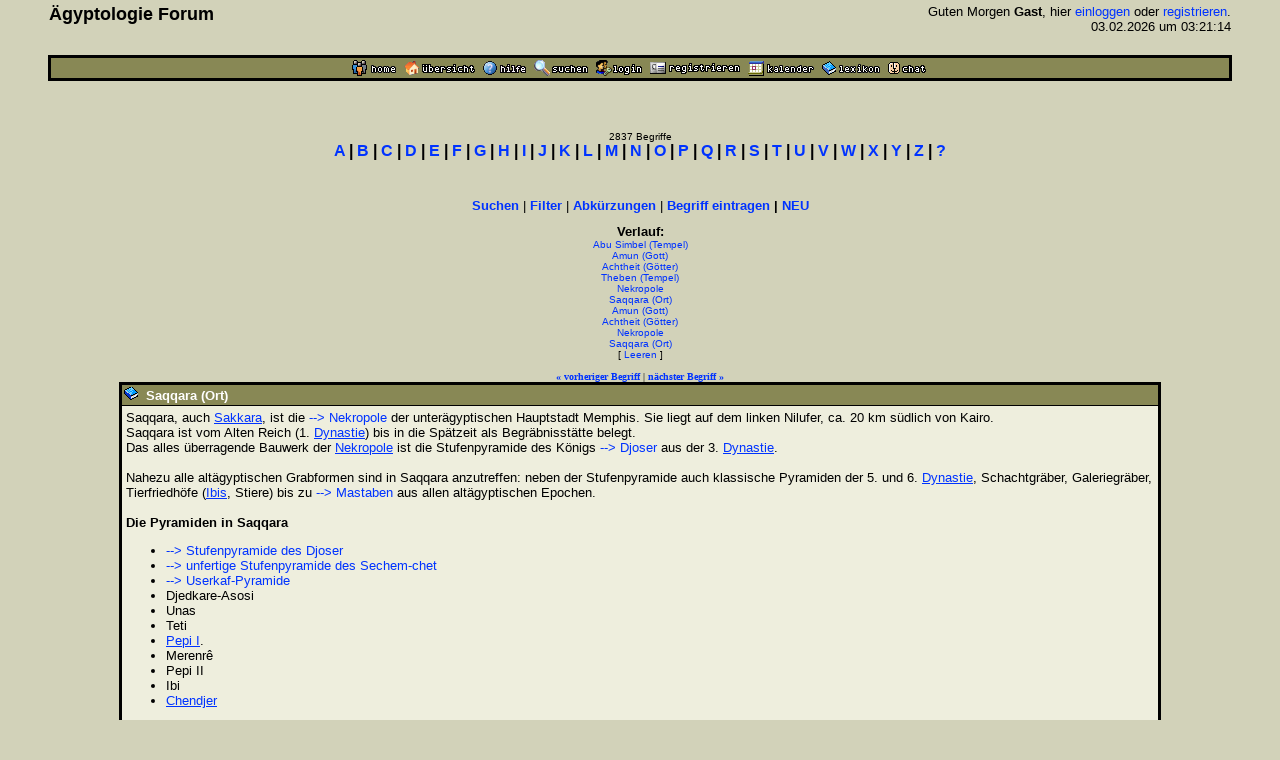

--- FILE ---
content_type: text/html
request_url: https://www.aegyptologie.com/forum/cgi-bin/YaBB/YaBB.pl?action=lexikond&id=050309152228&uid=021118161658-030515121637-030725113652-031202165409-021024111158-050309152228-030515121637-030725113652-021024111158-050309152228
body_size: 26590
content:
<html><head><title>Lexikon: Saqqara (Ort) - &Auml;gyptologie Forum</title>
<meta http-equiv="Content-Type" content="text/html; charset=iso-8859-1">
<meta http-equiv="Content-Language" content="de">
<META NAME="Robots" CONTENT="INDEX,FOLLOW">
<style type="text/css"><!--
body,td { font-size:13px; font-family:Arial,Helvetica,sans-serif; }
a:link { text-decoration:none; }
a:active { text-decoration:none; }
a:hover { color:#FF0000; text-decoration:none; }
a:visited { text-decoration:none; }
a.titel:hover { text-decoration:underline; } 
.code { color:#000000; background-color:#BBBB88;}
--></style>
<script type="text/javascript" src="../../hieros.js"></script>
<style type="text/css"><!--
@font-face { font-family: 'Transliteration Italic'; src: local('Transliteration Italic'), local('Transliteration'), url('../../fonts/transliteration.woff') format('woff'); }
--></style>

</head>
<body TEXT="#000000" BGCOLOR="#D2D2B9" LINK="#0033FF" VLINK="#990066" ALINK="#990066" style="margin:0;">
<table width="93%" cellspacing=1 cellpadding=2 border=0 align=center><tr><td>
<table border=0 width="100%" cellpadding=1 cellspacing=0><tr>
<th valign=top align=left><font size=4>&Auml;gyptologie Forum</font></th>
<td align=right><font size=2>Guten Morgen <b>Gast</b>, hier <a href="https://www.aegyptologie.com/forum/cgi-bin/YaBB/YaBB.pl?board=&action=login">einloggen</a> oder <a href="https://www.aegyptologie.com/forum/cgi-bin/YaBB/YaBB.pl?board=&action=registrieren">registrieren</a>. <BR>03.02.2026 um 03:21:14</font><BR><BR>
</td></tr></table></td></tr>
<tr><td><TABLE BORDER=0 BGCOLOR="#000000" WIDTH="100%" cellspacing=1><tr><td>
<table border=0 width="100%" cellspacing=1 cellpadding=2>
<tr bgcolor="#888855"><td align=center>
<table border=0 cellspacing=0 cellpadding=0 align=center><tr><td><a href="https://www.aegyptologie.com/forum/cgi-bin/YaBB/YaBB.pl?action=dhome"><img src="../../YaBBImages/chome.gif" title="Community-Home" alt="Home" width=44 height=16 border=0></a><img src="../../YaBBImages/pixel.gif" width=8 height=1><a href="https://www.aegyptologie.com/forum/cgi-bin/YaBB/YaBB.pl"><img src="../../YaBBImages/home.gif" title="Forum-Home" alt="Übersicht" width=71 height=16 border=0></a><img src="../../YaBBImages/pixel.gif" width=8 height=1><a href="https://www.aegyptologie.com/forum/cgi-bin/YaBB/YaBB.pl?action=phelp"><img src="../../YaBBImages/help.gif" title="Hilfe" alt="Hilfe" width=43 height=16 border=0></a><img src="../../YaBBImages/pixel.gif" width=8 height=1><a href="https://www.aegyptologie.com/forum/cgi-bin/YaBB/YaBB.pl?action=search"><img src="../../YaBBImages/search.gif" title="Suchen" alt="Suchen" width=54 height=16 border=0></a><img src="../../YaBBImages/pixel.gif" width=8 height=1><a href="https://www.aegyptologie.com/forum/cgi-bin/YaBB/YaBB.pl?action=login&ort=action~lexikond*id~050309152228*uid~021118161658-030515121637-030725113652-031202165409-021024111158-050309152228-030515121637-030725113652-021024111158-050309152228"><img src="../../YaBBImages/login.gif" title="Einloggen" alt="Login" width=46 height=16 border=0></a><img src="../../YaBBImages/pixel.gif" width=8 height=1><a href="https://www.aegyptologie.com/forum/cgi-bin/YaBB/YaBB.pl?action=registrieren"><img src="../../YaBBImages/register.gif" title="Registrieren" alt="Registrieren" width=90 height=16 border=0></a><img src="../../YaBBImages/pixel.gif" width=8 height=1><a href="https://www.aegyptologie.com/forum/cgi-bin/YaBB/YaBB.pl?action=calendar"><img src="../../YaBBImages/calendr2.gif" title="Kalender" alt="Kalender" width=66 height=16 border=0></a><img src="../../YaBBImages/pixel.gif" width=8 height=1><a href="https://www.aegyptologie.com/forum/cgi-bin/YaBB/YaBB.pl?action=lexikon"><img src="../../YaBBImages/lexikon.gif" title="Lexikon" alt="Lexikon" width=58 height=16 border=0></a><img src="../../YaBBImages/pixel.gif" width=8 height=1><a href="https://www.aegyptologie.com/forum/cgi-bin/YaBB/YaBB.pl?action=dchat"><img src="../../YaBBImages/chat.gif" title="Chat" alt="Chat" width=38 height=16 border=0></a><img src="../../YaBBImages/pixel.gif" width=3 height=1></td><td></td></tr></table>
</td></tr>
</table></td></tr></table></td></tr></table><BR>
<table width="90%" cellspacing=0 cellpadding=2 align=center ><tr><td valign=top width="100%" height="100%"><BR><BR>
<font size=1>
<center><font size=1>2837 Begriffe</font><BR><font face=arial size=3><b style="white-space:nowrap"><a href="https://www.aegyptologie.com/forum/cgi-bin/YaBB/YaBB.pl?action=lexikon&cat=A" onMouseover="showit(0)">A</a> | <a href="https://www.aegyptologie.com/forum/cgi-bin/YaBB/YaBB.pl?action=lexikon&cat=B" onMouseover="showit(1)">B</a> | <a href="https://www.aegyptologie.com/forum/cgi-bin/YaBB/YaBB.pl?action=lexikon&cat=C" onMouseover="showit(2)">C</a> | <a href="https://www.aegyptologie.com/forum/cgi-bin/YaBB/YaBB.pl?action=lexikon&cat=D" onMouseover="showit(3)">D</a> | <a href="https://www.aegyptologie.com/forum/cgi-bin/YaBB/YaBB.pl?action=lexikon&cat=E" onMouseover="showit(4)">E</a> | <a href="https://www.aegyptologie.com/forum/cgi-bin/YaBB/YaBB.pl?action=lexikon&cat=F" onMouseover="showit(5)">F</a> | <a href="https://www.aegyptologie.com/forum/cgi-bin/YaBB/YaBB.pl?action=lexikon&cat=G" onMouseover="showit(6)">G</a> | <a href="https://www.aegyptologie.com/forum/cgi-bin/YaBB/YaBB.pl?action=lexikon&cat=H" onMouseover="showit(7)">H</a> | <a href="https://www.aegyptologie.com/forum/cgi-bin/YaBB/YaBB.pl?action=lexikon&cat=I" onMouseover="showit(8)">I</a> | <a href="https://www.aegyptologie.com/forum/cgi-bin/YaBB/YaBB.pl?action=lexikon&cat=J" onMouseover="showit(9)">J</a> | <a href="https://www.aegyptologie.com/forum/cgi-bin/YaBB/YaBB.pl?action=lexikon&cat=K" onMouseover="showit(10)">K</a> | <a href="https://www.aegyptologie.com/forum/cgi-bin/YaBB/YaBB.pl?action=lexikon&cat=L" onMouseover="showit(11)">L</a> | <a href="https://www.aegyptologie.com/forum/cgi-bin/YaBB/YaBB.pl?action=lexikon&cat=M" onMouseover="showit(12)">M</a> | <a href="https://www.aegyptologie.com/forum/cgi-bin/YaBB/YaBB.pl?action=lexikon&cat=N" onMouseover="showit(13)">N</a> | <a href="https://www.aegyptologie.com/forum/cgi-bin/YaBB/YaBB.pl?action=lexikon&cat=O" onMouseover="showit(14)">O</a> | <a href="https://www.aegyptologie.com/forum/cgi-bin/YaBB/YaBB.pl?action=lexikon&cat=P" onMouseover="showit(15)">P</a> | <a href="https://www.aegyptologie.com/forum/cgi-bin/YaBB/YaBB.pl?action=lexikon&cat=Q" onMouseover="showit(16)">Q</a> | <a href="https://www.aegyptologie.com/forum/cgi-bin/YaBB/YaBB.pl?action=lexikon&cat=R" onMouseover="showit(17)">R</a> | <a href="https://www.aegyptologie.com/forum/cgi-bin/YaBB/YaBB.pl?action=lexikon&cat=S" onMouseover="showit(18)">S</a> | <a href="https://www.aegyptologie.com/forum/cgi-bin/YaBB/YaBB.pl?action=lexikon&cat=T" onMouseover="showit(19)">T</a> | <a href="https://www.aegyptologie.com/forum/cgi-bin/YaBB/YaBB.pl?action=lexikon&cat=U" onMouseover="showit(20)">U</a> | <a href="https://www.aegyptologie.com/forum/cgi-bin/YaBB/YaBB.pl?action=lexikon&cat=V" onMouseover="showit(21)">V</a> | <a href="https://www.aegyptologie.com/forum/cgi-bin/YaBB/YaBB.pl?action=lexikon&cat=W" onMouseover="showit(22)">W</a> | <a href="https://www.aegyptologie.com/forum/cgi-bin/YaBB/YaBB.pl?action=lexikon&cat=X" onMouseover="showit(23)">X</a> | <a href="https://www.aegyptologie.com/forum/cgi-bin/YaBB/YaBB.pl?action=lexikon&cat=Y" onMouseover="showit(24)">Y</a> | <a href="https://www.aegyptologie.com/forum/cgi-bin/YaBB/YaBB.pl?action=lexikon&cat=Z" onMouseover="showit(25)">Z</a> | <a href="#" onMouseover="showit(100)">?</a></b></font></center>
<table border=0 cellspacing=0 cellpadding=3 align=center><tr><td>
<font face=verdana size=2><b>
<ilayer width=450 height=32 name="dep1">
<layer name="dep2" width=450 height=32></layer>
</ilayer><div id="describe" style="width:450px;height:32px" onMouseover="clear_delayhide()" align=center></div>
</b></font>
</td></tr></table>
<script type="text/javascript">
var submenu=new Array()
submenu[0]='- <a href="https://www.aegyptologie.com/forum/cgi-bin/YaBB/YaBB.pl?action=lexikon&cat=A&scs=97&sce=108">Aa-Al</a> - <a href="https://www.aegyptologie.com/forum/cgi-bin/YaBB/YaBB.pl?action=lexikon&cat=A&scs=109&sce=109">Am-Am</a> - <a href="https://www.aegyptologie.com/forum/cgi-bin/YaBB/YaBB.pl?action=lexikon&cat=A&scs=110&sce=122">An-Az</a> - '
submenu[1]='- <a href="https://www.aegyptologie.com/forum/cgi-bin/YaBB/YaBB.pl?action=lexikon&cat=B&scs=97&sce=100">Ba-Bd</a> - <a href="https://www.aegyptologie.com/forum/cgi-bin/YaBB/YaBB.pl?action=lexikon&cat=B&scs=101&sce=122">Be-Bz</a> - '
submenu[2]='- <a href="https://www.aegyptologie.com/forum/cgi-bin/YaBB/YaBB.pl?action=lexikon&cat=C">C\a-C\z</a> -'
submenu[3]='- <a href="https://www.aegyptologie.com/forum/cgi-bin/YaBB/YaBB.pl?action=lexikon&cat=D">D\a-D\z</a> -'
submenu[4]='- <a href="https://www.aegyptologie.com/forum/cgi-bin/YaBB/YaBB.pl?action=lexikon&cat=E">E\a-E\z</a> -'
submenu[5]='- <a href="https://www.aegyptologie.com/forum/cgi-bin/YaBB/YaBB.pl?action=lexikon&cat=F">F\a-F\z</a> -'
submenu[6]='- <a href="https://www.aegyptologie.com/forum/cgi-bin/YaBB/YaBB.pl?action=lexikon&cat=G">G\a-G\z</a> -'
submenu[7]='- <a href="https://www.aegyptologie.com/forum/cgi-bin/YaBB/YaBB.pl?action=lexikon&cat=H&scs=97&sce=101">Ha-He</a> - <a href="https://www.aegyptologie.com/forum/cgi-bin/YaBB/YaBB.pl?action=lexikon&cat=H&scs=102&sce=122">Hf-Hz</a> - '
submenu[8]='- <a href="https://www.aegyptologie.com/forum/cgi-bin/YaBB/YaBB.pl?action=lexikon&cat=I&scs=97&sce=109">Ia-Im</a> - <a href="https://www.aegyptologie.com/forum/cgi-bin/YaBB/YaBB.pl?action=lexikon&cat=I&scs=110&sce=115">In-Is</a> - <a href="https://www.aegyptologie.com/forum/cgi-bin/YaBB/YaBB.pl?action=lexikon&cat=I&scs=116&sce=122">It-Iz</a> - '
submenu[9]='- <a href="https://www.aegyptologie.com/forum/cgi-bin/YaBB/YaBB.pl?action=lexikon&cat=J">J\a-J\z</a> -'
submenu[10]='- <a href="https://www.aegyptologie.com/forum/cgi-bin/YaBB/YaBB.pl?action=lexikon&cat=K&scs=97&sce=108">Ka-Kl</a> - <a href="https://www.aegyptologie.com/forum/cgi-bin/YaBB/YaBB.pl?action=lexikon&cat=K&scs=110&sce=122">Kn-Kz</a> - '
submenu[11]='- <a href="https://www.aegyptologie.com/forum/cgi-bin/YaBB/YaBB.pl?action=lexikon&cat=L">L\a-L\z</a> -'
submenu[12]='- <a href="https://www.aegyptologie.com/forum/cgi-bin/YaBB/YaBB.pl?action=lexikon&cat=M&scs=97&sce=100">Ma-Md</a> - <a href="https://www.aegyptologie.com/forum/cgi-bin/YaBB/YaBB.pl?action=lexikon&cat=M&scs=101&sce=101">Me-Me</a> - <a href="https://www.aegyptologie.com/forum/cgi-bin/YaBB/YaBB.pl?action=lexikon&cat=M&scs=102&sce=122">Mf-Mz</a> - '
submenu[13]='- <a href="https://www.aegyptologie.com/forum/cgi-bin/YaBB/YaBB.pl?action=lexikon&cat=N&scs=97&sce=100">Na-Nd</a> - <a href="https://www.aegyptologie.com/forum/cgi-bin/YaBB/YaBB.pl?action=lexikon&cat=N&scs=101&sce=101">Ne-Ne</a> - <a href="https://www.aegyptologie.com/forum/cgi-bin/YaBB/YaBB.pl?action=lexikon&cat=N&scs=102&sce=122">Nf-Nz</a> - '
submenu[14]='- <a href="https://www.aegyptologie.com/forum/cgi-bin/YaBB/YaBB.pl?action=lexikon&cat=O">O\a-O\z</a> -'
submenu[15]='- <a href="https://www.aegyptologie.com/forum/cgi-bin/YaBB/YaBB.pl?action=lexikon&cat=P&scs=97&sce=101">Pa-Pe</a> - <a href="https://www.aegyptologie.com/forum/cgi-bin/YaBB/YaBB.pl?action=lexikon&cat=P&scs=102&sce=122">Pf-Pz</a> - '
submenu[16]='- <a href="https://www.aegyptologie.com/forum/cgi-bin/YaBB/YaBB.pl?action=lexikon&cat=Q">Q\a-Q\z</a> -'
submenu[17]='- <a href="https://www.aegyptologie.com/forum/cgi-bin/YaBB/YaBB.pl?action=lexikon&cat=R">R\a-R\z</a> -'
submenu[18]='- <a href="https://www.aegyptologie.com/forum/cgi-bin/YaBB/YaBB.pl?action=lexikon&cat=S&scs=97&sce=99">Sa-Sc</a> - <a href="https://www.aegyptologie.com/forum/cgi-bin/YaBB/YaBB.pl?action=lexikon&cat=S&scs=100&sce=102">Sd-Sf</a> - <a href="https://www.aegyptologie.com/forum/cgi-bin/YaBB/YaBB.pl?action=lexikon&cat=S&scs=103&sce=122">Sg-Sz</a> - '
submenu[19]='- <a href="https://www.aegyptologie.com/forum/cgi-bin/YaBB/YaBB.pl?action=lexikon&cat=T&scs=97&sce=104">Ta-Th</a> - <a href="https://www.aegyptologie.com/forum/cgi-bin/YaBB/YaBB.pl?action=lexikon&cat=T&scs=105&sce=122">Ti-Tz</a> - '
submenu[20]='- <a href="https://www.aegyptologie.com/forum/cgi-bin/YaBB/YaBB.pl?action=lexikon&cat=U">U\a-U\z</a> -'
submenu[21]='- <a href="https://www.aegyptologie.com/forum/cgi-bin/YaBB/YaBB.pl?action=lexikon&cat=V">V\a-V\z</a> -'
submenu[22]='- <a href="https://www.aegyptologie.com/forum/cgi-bin/YaBB/YaBB.pl?action=lexikon&cat=W&scs=97&sce=100">Wa-Wd</a> - <a href="https://www.aegyptologie.com/forum/cgi-bin/YaBB/YaBB.pl?action=lexikon&cat=W&scs=101&sce=122">We-Wz</a> - '
submenu[23]='- <a href="https://www.aegyptologie.com/forum/cgi-bin/YaBB/YaBB.pl?action=lexikon&cat=X">X\a-X\z</a> -'
submenu[24]='- <a href="https://www.aegyptologie.com/forum/cgi-bin/YaBB/YaBB.pl?action=lexikon&cat=Y">Y\a-Y\z</a> -'
submenu[25]='- <a href="https://www.aegyptologie.com/forum/cgi-bin/YaBB/YaBB.pl?action=lexikon&cat=Z">Z\a-Z\z</a> -'
submenu[100]='- <a href="https://www.aegyptologie.com/forum/cgi-bin/YaBB/YaBB.pl?action=lexikon&filter=(Gott)">Gott</a> - <a href="https://www.aegyptologie.com/forum/cgi-bin/YaBB/YaBB.pl?action=lexikon&filter=(Göttin)">G&ouml;ttin</a> - <a href="https://www.aegyptologie.com/forum/cgi-bin/YaBB/YaBB.pl?action=lexikon&filter=(König,">K&ouml;nig</a> - <a href="https://www.aegyptologie.com/forum/cgi-bin/YaBB/YaBB.pl?action=lexikon&filter=(Königin,">K&ouml;nigin</a> - <a href="https://www.aegyptologie.com/forum/cgi-bin/YaBB/YaBB.pl?action=lexikon&filter=(Tempel)">Tempel</a>  - <a href="https://www.aegyptologie.com/forum/cgi-bin/YaBB/YaBB.pl?action=lexikon&filter=(Ort)">Ort</a>'
var delay_hide=5000;
var menuobj=document.getElementById? document.getElementById("describe") : document.all? document.all.describe : document.layers? document.dep1.document.dep2 : ""
function showit(which) {
	clear_delayhide();
	thecontent=(which==-1)? "" : submenu[which]
	if (document.getElementById||document.all) {
		menuobj.innerHTML=thecontent;
	} else if (document.layers) {
		menuobj.document.write(thecontent);
		menuobj.document.close();
	}
}
function resetit(e,delay) {
	delay_hide = delay;
	if (document.all&&!menuobj.contains(e.toElement)) {
		delayhide=setTimeout("showit(-1)",delay_hide);
	} else if (document.getElementById&&e.currentTarget!= e.relatedTarget&& !contains_ns6(e.currentTarget, e.relatedTarget)) {
		delayhide=setTimeout("showit(-1)",delay_hide);
	}
}
function clear_delayhide() {
	if (window.delayhide) {clearTimeout(delayhide);}
}
function contains_ns6(a, b) {
while (b.parentNode)
if ((b = b.parentNode) == a)
return true;
return false;
}
</script>
<noscript>
<center><font size=2><b>JavaScript MUSS aktiviert sein!</b></font></center>
</noscript>
<script type="text/javascript"><!--
function FilterEingabe() {
	var oldtxt = "";
	var txt=prompt("Begriff:","");
	if (txt!=null) {
		if (oldtxt == '' && txt.length < 2) {
			alert("Bitte mindestens 2 Zeichen eingeben!");
		} else {
			txt = txt.replace(/ /g, "%20");
			txt = txt.replace(/Ä/g, "%C4");
			txt = txt.replace(/Ö/g, "%D6");
			txt = txt.replace(/Ü/g, "%DC");
			txt = txt.replace(/ä/g, "%E4");
			txt = txt.replace(/ö/g, "%F6");
			txt = txt.replace(/ü/g, "%FC");
			txt = txt.replace(/ß/g, "%DF");
			document.location.href = "https://www.aegyptologie.com/forum/cgi-bin/YaBB/YaBB.pl?action=lexikon&filter="+txt+"";
		}
	}
}
//--></SCRIPT>
<center><font size=2><b><a href="https://www.aegyptologie.com/forum/cgi-bin/YaBB/YaBB.pl?action=search&search=ds">Suchen</a></b> | <b><a href="javascript:FilterEingabe()">Filter</a></b> | <b><a href="https://www.aegyptologie.com/forum/cgi-bin/YaBB/YaBB.pl?action=lexabk">Abk&uuml;rzungen</a></b> | <b><a href="https://www.aegyptologie.com/forum/cgi-bin/YaBB/YaBB.pl?action=lexikonneu">Begriff eintragen</a> | <a href="https://www.aegyptologie.com/forum/cgi-bin/YaBB/YaBB.pl?action=lexikonrecent">NEU</a></b></font><br><br>
<font size=2><b title="Anzahl: 10" style="cursor:help">Verlauf:</b></font><BR><font size=1><a href="https://www.aegyptologie.com/forum/cgi-bin/YaBB/YaBB.pl?action=lexikond&id=021118161658&uid=021118161658-030515121637-030725113652-031202165409-021024111158-050309152228-030515121637-030725113652-021024111158-050309152228">Abu Simbel (Tempel)</a><BR><a href="https://www.aegyptologie.com/forum/cgi-bin/YaBB/YaBB.pl?action=lexikond&id=030515121637&uid=021118161658-030515121637-030725113652-031202165409-021024111158-050309152228-030515121637-030725113652-021024111158-050309152228">Amun (Gott)</a><BR><a href="https://www.aegyptologie.com/forum/cgi-bin/YaBB/YaBB.pl?action=lexikond&id=030725113652&uid=021118161658-030515121637-030725113652-031202165409-021024111158-050309152228-030515121637-030725113652-021024111158-050309152228">Achtheit (Götter)</a><BR><a href="https://www.aegyptologie.com/forum/cgi-bin/YaBB/YaBB.pl?action=lexikond&id=031202165409&uid=021118161658-030515121637-030725113652-031202165409-021024111158-050309152228-030515121637-030725113652-021024111158-050309152228">Theben (Tempel)</a><BR><a href="https://www.aegyptologie.com/forum/cgi-bin/YaBB/YaBB.pl?action=lexikond&id=021024111158&uid=021118161658-030515121637-030725113652-031202165409-021024111158-050309152228-030515121637-030725113652-021024111158-050309152228">Nekropole</a><BR><a href="https://www.aegyptologie.com/forum/cgi-bin/YaBB/YaBB.pl?action=lexikond&id=050309152228&uid=021118161658-030515121637-030725113652-031202165409-021024111158-050309152228-030515121637-030725113652-021024111158-050309152228">Saqqara (Ort)</a><BR><a href="https://www.aegyptologie.com/forum/cgi-bin/YaBB/YaBB.pl?action=lexikond&id=030515121637&uid=021118161658-030515121637-030725113652-031202165409-021024111158-050309152228-030515121637-030725113652-021024111158-050309152228">Amun (Gott)</a><BR><a href="https://www.aegyptologie.com/forum/cgi-bin/YaBB/YaBB.pl?action=lexikond&id=030725113652&uid=021118161658-030515121637-030725113652-031202165409-021024111158-050309152228-030515121637-030725113652-021024111158-050309152228">Achtheit (Götter)</a><BR><a href="https://www.aegyptologie.com/forum/cgi-bin/YaBB/YaBB.pl?action=lexikond&id=021024111158&uid=021118161658-030515121637-030725113652-031202165409-021024111158-050309152228-030515121637-030725113652-021024111158-050309152228">Nekropole</a><BR><a href="https://www.aegyptologie.com/forum/cgi-bin/YaBB/YaBB.pl?action=lexikond&id=050309152228&uid=021118161658-030515121637-030725113652-031202165409-021024111158-050309152228-030515121637-030725113652-021024111158-050309152228">Saqqara (Ort)</a><BR>[ <a href="https://www.aegyptologie.com/forum/cgi-bin/YaBB/YaBB.pl?action=lexikond&id=050309152228">Leeren</a> ]</font><BR><BR><font size=1 face=verdana><a href="https://www.aegyptologie.com/forum/cgi-bin/YaBB/YaBB.pl?action=lexikond&id=050421160342" title="Sanktuar (Sanctuarium)"><b>&#171; vorheriger Begriff</b></a> | <a href="https://www.aegyptologie.com/forum/cgi-bin/YaBB/YaBB.pl?action=lexikond&id=031104085953" title="Sarenput I (Bürgermeister, 12. Dyn)"><b>n&auml;chster Begriff &#187;</b></a></font>
<TABLE BORDER=0 BGCOLOR="#000000" CELLSPACING=1 WIDTH="700" align=center><TR><TD>
<TABLE BORDER=0 BGCOLOR="#000000" CELLSPACING=1 CELLPADDING=2 WIDTH="100%"><TR>
<TD BGCOLOR="#888855"><img src="../../YaBBImages/buch.gif" border="0">&nbsp; <font SIZE="-1" COLOR="#FFFFFF"><B>Saqqara (Ort)</B></FONT></TD></TR>
<TR><TD WIDTH="100%" BGCOLOR="#EEEEDD"><TABLE BORDER=0 CELLSPACING=2 CELLPADDING=0 WIDTH="100%"><TR><TD>
<font size="2">Saqqara, auch <a href="YaBB.pl?action=lexikond&id=050309153339&uid=021118161658-030515121637-030725113652-031202165409-021024111158-050309152228-030515121637-030725113652-021024111158-050309152228" style="&#116;&#101;&#120;&#116;&#45;&#100;&#101;&#99;&#111;&#114;&#97;&#116;&#105;&#111;&#110;:&#117;&#110;&#100;&#101;&#114;&#108;&#105;&#110;&#101;">Sakkara</a>, ist die <a href="./YaBB.pl?action=lexikond&id=021024111158&uid=021118161658-030515121637-030725113652-031202165409-021024111158-050309152228-030515121637-030725113652-021024111158-050309152228"> --&gt; Nekropole</a> der unterägyptischen Hauptstadt Memphis. Sie liegt auf dem linken Nilufer, ca. 20 km südlich von Kairo. <br> Saqqara ist vom Alten Reich (1. <a href="YaBB.pl?action=lexikond&id=030613134723&uid=021118161658-030515121637-030725113652-031202165409-021024111158-050309152228-030515121637-030725113652-021024111158-050309152228" style="&#116;&#101;&#120;&#116;&#45;&#100;&#101;&#99;&#111;&#114;&#97;&#116;&#105;&#111;&#110;:&#117;&#110;&#100;&#101;&#114;&#108;&#105;&#110;&#101;">Dynastie</a>) bis in die Spätzeit als Begräbnisstätte belegt. <br> Das alles überragende Bauwerk der <a href="YaBB.pl?action=lexikond&id=021024111158&uid=021118161658-030515121637-030725113652-031202165409-021024111158-050309152228-030515121637-030725113652-021024111158-050309152228" style="&#116;&#101;&#120;&#116;&#45;&#100;&#101;&#99;&#111;&#114;&#97;&#116;&#105;&#111;&#110;:&#117;&#110;&#100;&#101;&#114;&#108;&#105;&#110;&#101;">Nekropole</a> ist die Stufenpyramide des Königs <a href="./YaBB.pl?action=lexikond&id=030430174124&uid=021118161658-030515121637-030725113652-031202165409-021024111158-050309152228-030515121637-030725113652-021024111158-050309152228"> --&gt; Djoser</a> aus der 3. <a href="YaBB.pl?action=lexikond&id=030613134723&uid=021118161658-030515121637-030725113652-031202165409-021024111158-050309152228-030515121637-030725113652-021024111158-050309152228" style="&#116;&#101;&#120;&#116;&#45;&#100;&#101;&#99;&#111;&#114;&#97;&#116;&#105;&#111;&#110;:&#117;&#110;&#100;&#101;&#114;&#108;&#105;&#110;&#101;">Dynastie</a>.<br> <br> Nahezu alle altägyptischen Grabformen sind in Saqqara anzutreffen: neben der Stufenpyramide auch klassische Pyramiden der 5. und 6. <a href="YaBB.pl?action=lexikond&id=030613134723&uid=021118161658-030515121637-030725113652-031202165409-021024111158-050309152228-030515121637-030725113652-021024111158-050309152228" style="&#116;&#101;&#120;&#116;&#45;&#100;&#101;&#99;&#111;&#114;&#97;&#116;&#105;&#111;&#110;:&#117;&#110;&#100;&#101;&#114;&#108;&#105;&#110;&#101;">Dynastie</a>, Schachtgräber, Galeriegräber, Tierfriedhöfe (<a href="YaBB.pl?action=lexikond&id=030516155156&uid=021118161658-030515121637-030725113652-031202165409-021024111158-050309152228-030515121637-030725113652-021024111158-050309152228" style="&#116;&#101;&#120;&#116;&#45;&#100;&#101;&#99;&#111;&#114;&#97;&#116;&#105;&#111;&#110;:&#117;&#110;&#100;&#101;&#114;&#108;&#105;&#110;&#101;">Ibis</a>, Stiere) bis zu <a href="./YaBB.pl?action=lexikond&id=021015180418&uid=021118161658-030515121637-030725113652-031202165409-021024111158-050309152228-030515121637-030725113652-021024111158-050309152228"> --&gt; Mastaben</a> aus allen altägyptischen Epochen.<br> <br> <b>Die Pyramiden in Saqqara</b><br> <ul></span></li><li style="font-weight:bold"><span style="font-weight:normal"><a href="./YaBB.pl?action=lexikond&id=030430174124&uid=021118161658-030515121637-030725113652-031202165409-021024111158-050309152228-030515121637-030725113652-021024111158-050309152228"> --&gt; Stufenpyramide des Djoser</a></span></li><li style="font-weight:bold"><span style="font-weight:normal"><a href="./YaBB.pl?action=lexikond&id=030430175704&uid=021118161658-030515121637-030725113652-031202165409-021024111158-050309152228-030515121637-030725113652-021024111158-050309152228"> --&gt; unfertige Stufenpyramide des Sechem-chet</a></span></li><li style="font-weight:bold"><span style="font-weight:normal"><a href="./YaBB.pl?action=lexikond&id=030430163344&uid=021118161658-030515121637-030725113652-031202165409-021024111158-050309152228-030515121637-030725113652-021024111158-050309152228"> --&gt; Userkaf-Pyramide</a></span></li><li style="font-weight:bold"><span style="font-weight:normal">Djedkare-Asosi</span></li><li style="font-weight:bold"><span style="font-weight:normal">Unas</span></li><li style="font-weight:bold"><span style="font-weight:normal">Teti</span></li><li style="font-weight:bold"><span style="font-weight:normal"><a href="YaBB.pl?action=lexikond&id=030506153646&uid=021118161658-030515121637-030725113652-031202165409-021024111158-050309152228-030515121637-030725113652-021024111158-050309152228" style="&#116;&#101;&#120;&#116;&#45;&#100;&#101;&#99;&#111;&#114;&#97;&#116;&#105;&#111;&#110;:&#117;&#110;&#100;&#101;&#114;&#108;&#105;&#110;&#101;">Pepi I</a>.</span></li><li style="font-weight:bold"><span style="font-weight:normal">Merenrê</span></li><li style="font-weight:bold"><span style="font-weight:normal">Pepi II</span></li><li style="font-weight:bold"><span style="font-weight:normal">Ibi</span></li><li style="font-weight:bold"><span style="font-weight:normal"><a href="YaBB.pl?action=lexikond&id=021010140151&uid=021118161658-030515121637-030725113652-031202165409-021024111158-050309152228-030515121637-030725113652-021024111158-050309152228" style="&#116;&#101;&#120;&#116;&#45;&#100;&#101;&#99;&#111;&#114;&#97;&#116;&#105;&#111;&#110;:&#117;&#110;&#100;&#101;&#114;&#108;&#105;&#110;&#101;">Chendjer</a></span></li></ul><br> <img src="https://www.aegyptologie.com/forum/attachments/archiv/Lexikon/semataui/03-02-03.gif" border=0><BR><BR></font>
<BR><div style="overflow-y:hidden; overflow-x:auto; width:690px; white-space:nowrap; font-size:11px; font-family:Verdana; background:#BBBB88; border-color:#000000; border-style:double; padding: 1px; scrollbar-base-color:#888855; scrollbar-arrow-color:#000000; "><font size=2 face=arial><b><u>Quelle:</u></b></font><BR>-</div><BR>
<table border=0 cellspacing=0 cellpadding=0>
<tr><td><font size="1">Eingestellt durch:&nbsp;</font></td><td><font size=1><a href="https://www.aegyptologie.com/forum/cgi-bin/YaBB/YaBB.pl?action=viewprofile&username=semataui">semataui</a> (09.03.2005)</font></td></tr>
<tr><td valign=top><font size="1">Bearbeitet durch:&nbsp;</font></td><td><font size="1"> <a href="https://www.aegyptologie.com/forum/cgi-bin/YaBB/YaBB.pl?action=viewprofile&username=semataui">semataui</a>&nbsp;(23.03.2005), <a href="https://www.aegyptologie.com/forum/cgi-bin/YaBB/YaBB.pl?action=viewprofile&username=Thomas_Becker">Apedemak</a>&nbsp;(02.04.2005)</font></td></tr>
</table>
</TD></TR></TABLE></TD></TR></TABLE></TD></TR></TABLE>
<font size=1 face=Arial><i>Unterstrichene Lexikon-Links wurden automatisch generiert.</i></font><BR>
</font></td></tr>
<tr><td align=center valign=bottom><BR><BR><font face=arial size=1><center><font face=arial size=1><a href="?action=impressum">Impressum</a> | <a href="../../DSGVO.htm">Datenschutz</a><br>Powered by <a href="http://www.yabbforum.com">YaBB</a></font><br><br></center></font></td></tr></table>
</body></html>
